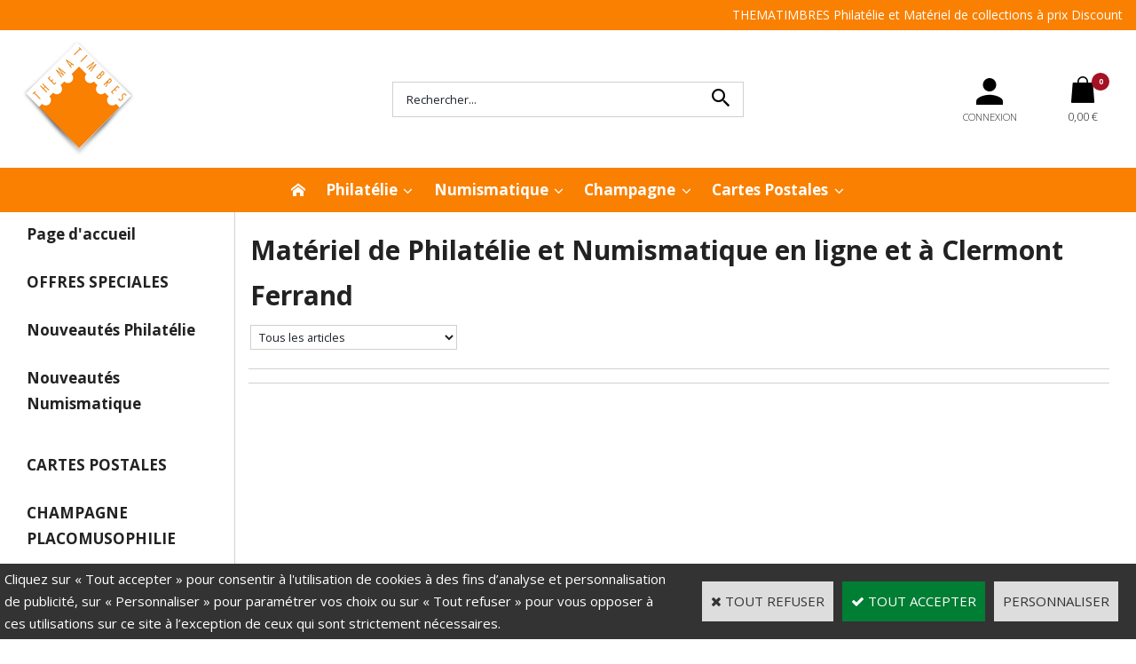

--- FILE ---
content_type: text/html
request_url: https://www.thematimbres.com/PBSCCatalog.asp?CategoryName=Feuilles+2020+Yvert+et+Tellier+FO+FS+FE&CatID=3925578
body_size: 15484
content:
<!DOCTYPE html>
<html>
<head>
<meta name="generator" content="Oxatis (www.oxatis.com)" />
<meta http-equiv="Content-Type" content="text/html; charset=ISO-8859-1" />
<meta http-equiv="Content-Language" content="fr" />
<title>Mat&#233;riel de Philat&#233;lie et Numismatique en ligne et &#224; Clermont Ferrand</title>
<meta name="description" content="Ranger vos collections &#224; prix discount. 15 &#224; 30% de remise permanente sur un large choix d&#8217;articles. Des albums de timbres aux capsules de champagne." />
<meta name="keywords" content="philatelie, classeur, album, reliure, pince, loupe, pas cher, discount, Yvert, Lindner, Safe, Davo, Moc, Leuchtturm, Marini, hawid,  Ceres, Lindner,  timbre, timbres, collection,  materiel philat&#233;lique, Maury, Yvert et Tellier, promotions, remise, prix,  yvert &amp; tellier, catalogue de cotation, mat&#233;riel numismatique, materiel de collections, materiel pour collectionneur, offre speciale, philatelie 63, Royat, classeurs cartes postales, capsules de champagne" />
<meta name="robots" content="index, follow, all" />
<meta http-equiv="Pragma" content="no-cache" />
<meta http-equiv="Expires" content="-1" />
<script>
if ('serviceWorker' in navigator) {
navigator.serviceWorker
.register('/sw.js', {
scope: '/'
})
.then(function(reg) {
if (reg.installing) {
console.warn('[SW] installing');
} else if (reg.waiting) {
console. warn ('[SW] installed');
} else if (reg.active) {
console. warn ('[SW] active');
}
})
.catch(function(error) {
console.error('[SW] Registration failed', error);
});
}
</script>
<link rel="StyleSheet" type="Text/css" href="Css/shared.css?v=51">
<link rel="StyleSheet" type="Text/css" href="DesignCss/bootstrap-grid.css?v=6.8">
<link id="-main-css-" rel="StyleSheet" type="Text/css" href="DesignCss/254000/598/style.css?v=2023.9.25-13.33.59">
<style type="text/css">IMG.BlackBox { border-color: #000000; }</style>
<script type="text/javascript" src="javascript/oxratingcertificate.asp"></script>
<script type="text/javascript" data-type="frontend-config">
window.oxInfos = {
	oxADContext : 0,
	oxCurrency : {mainFormat:"#&nbsp;&euro;",decSep:",",thousandsSep:".",taxMode:0,code:978},
	oxLang : 0,
	oxUser : null,
	oxAccid: 24698,
	oxCart: {
		total: 0,
		qty: 0,
		subTotalNet: 0,
		shippingOffered: 1
	},
	oxPriceConf: {
		priceIdx: null,
		vatMode: null,
		ecopartMode: null,
		ecopartAmount: 0,
		taxEngine: 0
	},
	oxProps: {
		allowCreation: true,
		decimalQty: false,
		decimalPlaces: 5
	}
};
</script>
<script type="text/javascript" data-type="frontend-frontAPI">
window.oxInfos = window.oxInfos || {};
window.oxInfos.corePublicPath = '/frontend/frontAPI/';
</script>
<script type="text/javascript" src="/frontend/frontAPI/frontAPI-es6.js?hash=3ded44ea47e09e1d31d3"></script>

<script type="text/javascript" data-type="frontend-config">
window.name = "NG_DEFER_BOOTSTRAP!";
window.appDependencies = ['oxFramework'];
window.appConfig = window.appConfig||{};
window.oxAppsConfig = {};
window.oxModulesToLoad = [];
</script>
<link rel="StyleSheet" href="/frontend/angular-1.3.15/css/oxApps.css?v=2.152.7">
<script type="text/javascript" src="/frontend/angular-1.3.15/angularFramework.js?v=2.152.7"></script>
<script type="text/javascript" src="/frontend/angular-1.3.15/i18n/angular-locale_fr-fr.js"></script>
<!-- ## APPSCORE V2 - trouble [dsc] ## -->
<script>

</script>
<script type="text/javascript" src="/frontend/scripts/oxCart6App/oxCart6App.js"></script>
<script type="text/javascript">
oxCart.ANIMATION = true;
</script>
<!-- ## APPSCORE V2 ## -->
<script type="text/javascript">
</script>
<script type="text/javascript">
</script>

<script src="/frontend/angular-1.3.15/baseApp.js?v=2.152.7"></script>
<script type="text/javascript" src="/files/24698/Cfg/Appscfg-L0.js?v=2026-1-25-2&w=116202514816PM"></script>
<meta name="verify-v1" content="lb2njFuHth7loAPmLAQeEDfqxHPHOMS51fGr6oWf4nU=" />
<meta name="verify-v1" content="GaEdHCDaciMwuOz9nbfDKb9tHidNptAwRQ2+4FkUfbc=" />
<meta name="google-site-verification" content="C6jbO4qpQqE9_1brTLILFy5cXYZzdIEkRSIxJxdR54o" />
<LINK REL="SHORTCUT ICON" HREF="/Files/24698/favicon.ico">
<!-- Google tag (gtag.js) -->
<script async src="https://www.googletagmanager.com/gtag/js?id=G-NM0BZGSSYC"></script>
<script>
  window.dataLayer = window.dataLayer || [];
  function gtag(){dataLayer.push(arguments);}
  gtag('js', new Date());

  gtag('config', 'G-NM0BZGSSYC');
</script><script type="text/javascript" src="/Files/15269/cellUniformizer.js"></script>
<script src='/frontend/angular-1.3.15/modules/coolPopup/coolPopup.js'></script>
<script type="text/javascript" src="/Files/129789/discountround.js"></script>
<style type="text/css">
	.header-logo__inner img { max-height: 156px;}
	.container--content-width, .container--large-width, #bodyarea {max-width: 1440px;width: 100%;}
	.addthis_button_twitter, .addthis_button_pinterest_share {display: none !important;}
	.homepage .c-cs-quantity-box {display: none;}
	#hmenu ul.submenu li.mititle>a, #hmenu ul.submenu li.mititle>span {
    font-size: 1em !important;
    font-weight: bolder;
}
	
</style>

<script type="text/javascript">
	window.oxInfos=window.oxInfos||{};
	window.oxInfos.serverDatetime = '1/25/2026 3:16:35 AM';
	window.oxInfos.domain = 'https://www.thematimbres.com';
	window.oxInfos.oxProps=window.oxInfos.oxProps||{};
	window.oxInfos.oxProps.loginByCode=0;
	;

window.oxInfos=window.oxInfos||{};
window.oxInfos.oxUserAgent={mac_os:"intel mac os x 10_15_7",macintosh:"intel mac os x 10_15_7",chrome:"131",ecmascript6:true};
window.oxInfos=window.oxInfos||{};window.oxInfos.oxEnv=window.oxInfos.oxEnv||{};
window.oxInfos.oxEnv.current={platform:'frontoffice'};
window.oxInfos.oxEnv.frontoffice='prod';
window.oxInfos.oxEnv.mobile='prod';
window.oxInfos.oxEnv.admin='prod';
window.oxInfos.oxEnv.apps='prod';
window.oxInfos.oxEnv.framework='prod';
window.oxInfos.oxEnv.dev='prod';
window.oxInfos.oxEnv.api='prod';
window.oxInfos.oxEnv.sw='prod';

document.cookie = "TestCookie=1" ;
if (document.cookie == "") window.location = "BrowserError.asp?ErrCode=1" ;
else document.cookie = 'TestCookie=; expires=Thu, 01 Jan 1970 00:00:00 GMT';
function PGFOnLoad() {
	if (typeof(OxPGFOnLoad) != "undefined") OxPGFOnLoad();
	if (typeof(OxBODYOnLoad) != "undefined") OxBODYOnLoad();
}
var OxLangID = 0 ;
</script>
<noscript><center><a href="BrowserError.asp?ErrCode=2&amp;LangID=0" rel="nofollow"><img src="Images/PGFJSErrL0.gif" border="0" alt="Err"></a><br/><br/></center></noscript>
<script>window.arrayGTM = window.arrayGTM || [];window.arrayGTM.push('GTM-TSKJ29T', 'GTM-M9CGH6P');</script>
<script src="/frontend/scripts/core/gtag.min.js" defer="true"></script>
</head>
<body onload="PGFOnLoad()" class="PB">
<script type="text/javascript" src="HLAPI.js"></script>
<script type="text/javascript">
function SubmitAction( nActionID, strFormAction, nValidate, nSkipSubmit, nSkipReturn ) {
	var bResult = true ;
	if (nActionID != null) document.MForm.ActionID.value = nActionID ;
	if ((strFormAction != null) && (strFormAction != "")) document.MForm.action= strFormAction ;
	if ( nValidate ) bResult = ValidateMForm();
	if ( nSkipSubmit == null ) nSkipSubmit = 0 ;
	if ( bResult && (nSkipSubmit == 0) ) document.MForm.submit();
	if ( nSkipReturn == 1 )
		return ;
	else
		return( bResult );
}
</script> 
<SCRIPT Language="javascript">
function PBCATGoToPage( nPageIdx ) {
	document.MForm.PBCATPgIdx.value = nPageIdx ;
	return( SubmitAction( 67174656 ) );
}
function PBCATSetFilter( nID, strName ) {
	document.MForm.PBCATID.value = nID ;
	document.MForm.PBCATName.value = strName ;
	if ( nID == -1 )
		SubmitAction( 67175168 );
	else
		SubmitAction( 67174912 );
}
function PBCATOnChangeFilter() {
	var nIdx, nID, strName = '' ;
	nIdx = document.MForm["PBCATFilter"].selectedIndex ;
	nID = document.MForm["PBCATFilter"].options[nIdx].value ;
	if ( nID > 0 ) strName = document.MForm["PBCATFilter"].options[nIdx].text ;
	PBCATSetFilter( nID, strName );
}

function GoToPage( nPageIdx ) {
	document.MForm.PBMPgIdx.value = nPageIdx ;
	var bResult = SubmitAction( 67240192 );
	return( bResult );
}
</SCRIPT>
<script type="text/javascript">
function BrandsOnChangeFilter() {
	var objForm=document.MForm;
	var objFltr=objForm["BrandsFilter"];
	var nIdx = objFltr.selectedIndex, nID;
	nID = objFltr.options[nIdx].value;
	objForm["PBBrandID"].value = nID;
	SubmitAction(10);
}
function AddToCart( nProductID ) {
	var bResult = false, strURLParams = "ItemID=" + nProductID ;
	if ( window.OxAddToCart ) bResult = OxAddToCart( nProductID, strURLParams );
	if ( !bResult ) window.location = "PBShoppingCart.asp?" + strURLParams ;
	return;
}
</script>

<script type="text/javascript" src="WindowAPI.js"></script>

<div id="maincontainer" class="sccatalog itemlist">

	<div id="headercontainer">
		<div id="headerarea">
<div class="header-main__container">
	<div class="header-main__inner container--content-width">
		<div class="l-ox-grid l-ox-grid--bleed">
			<div class="l-ox-grid__col-auto pre-header pre-header-langues__container" cs="" cs-grab="" target="#langflags"></div>
			<div class="l-ox-grid__col-auto pre-header pre-header-slogan__container l-ox-grid__col--push-right">
				<span id="headertext">THEMATIMBRES Philatélie et Matériel de collections à prix Discount</span>
			</div>
		</div>
		<div class="l-ox-grid l-ox-grid--bleed l-ox-grid--justify-space-between l-ox-grid--align-center" style="height:155px;">
			<div class="l-ox-grid__col-4 header-brand__container">
				<div class="header-item header-brand__inner">
					<div class="header-logo__inner"><a href="/"><img src="Files/24698/Img/17/logoBtn.png" alt="thematimbres"/></a></div>
					<span class="header-img__inner"></span>
					<!---<div class="header-text__inner"><span id="headertext">THEMATIMBRES Philatélie et Matériel de collections à prix Discount</span></div>--->
				</div>
			</div>
			<div class="l-ox-grid__col-4 header-shop-search__container">
				<div class="header-item header-shop-search__inner"><div id="headerSearchBlock" class="header-search-block--shopping-cart"><form action="PBSearch.asp" method="get" name="headerSearch"><input type="hidden" name="ActionID" value="1"><input type="hidden" name="CCode" value="2"><input type="hidden" name="ShowSMImg" value="1"><input type="text" onfocus="this.value='';" id="headerSearchText" name="SearchText" class="searchtext" value="Rechercher..." size="18"><button class="blockbtn" type="submit"><span>OK</span></button></form></div></div>

			</div>
			<div class="l-ox-grid__col-4 header-user-menu__container">
				<div class="header-user-menu__inner">
					<div class="l-ox-grid l-ox-grid--bleed l-ox-grid--justify-end">
						<div class="l-ox-grid__col-auto header-account__container">
							<div class="header-account__inner"><a class="accountLink" href="PBUserLogin.asp?CCode=33"><span>Compte</span></a></div>
						</div>
						<div class="l-ox-grid__col-auto header-shop-cart__container">
							<div id="headerInfoCart" class="header-shop-cart__inner cs cs-zone-click">
								<a class="cartLink" href="PBShoppingCart.asp?PBMInit=1"><span>Votre panier</span></a>
								<a href="/PBShoppingCart.asp?PBMInit=1" class="header-shop-cart__shop-cart">
									<span id="cartItems" class="header-shop-cart__qty">0</span>
									<span class="cartPrice header-shop-cart__price">0,00&nbsp;&euro;</span>
								</a>
							</div>
						</div>
					</div>
				</div>
			</div>
		</div>
	</div>
</div><div id="headermenu"><ul id="hmenu"><li class="begin">&nbsp;</li><li class="miimg"><a class="menu" href="/"><img src="Files/24698/Img/15/icon-Home-white-20X20.png"/></a></li><li class="mispacer"></li><li class="mititle menusep" id="pmenu4575020" onmouseover="OxMenu('menu4575020',true)" onmouseout="OxMenu('menu4575020',false)"><a class="menu" id="amenu4575020" href="javascript:;">Philatélie</a><div><ul class="submenu" id="menu4575020" onmouseover="OxSubMenu(this,true)" onmouseout="OxSubMenu(this,false)"><li class="begin">&nbsp;</li><li class="mititle"><span>Rangement Philatélie</span></li><li class="mitext menusep"><a class="menu" href="philatelie-classeurs-pour-timbres-c102x382677">Classeurs et Albums</a></li><li class="mitext menusep"><a class="menu" href="philatelie-bandes-et-pochettes-transparentes-pour-timbres-c102x2906659">Bandes et Pochettes</a></li><li class="mitext menusep"><a class="menu" href="bibliotheque-philatelie-c102x381460">Bibliothèque Philatélie</a></li><li class="mispacer"></li><li class="mispacer"></li><li class="mititle menusep"><span>Accessoires Philatélie</span></li><li class="mitext menusep"><a class="menu" href="pinces-a-timbres-c102x381560">Pinces à timbres</a></li><li class="mitext menusep"><a class="menu" href="loupes-et-compte-fils-c102x4325001">Loupes & Compte Fils</a></li><li class="mitext menusep"><a class="menu" href="microscope-avec-zoom-et-led-20-40-x-leuchtturm-pm3-305995-c2x4259038">Microscope 20x 40x</a></li><li class="mitext menusep"><a class="menu" href="sachets-papier-cristal-c102x572038">Sachets et Pochettes Cristal</a></li><li class="mitext menusep"><a class="menu" href="expertise-lampe-uv-filigrane-c102x382641">Lampe UV d'expertise</a></li><li class="mitext menusep"><a class="menu" href="odontometre-phila-combi-box-2099-lindner-c2x4089446">Odontomètre</a></li><li class="misep"></li><li class="mititle"><span>Marques</span></li><li class="mitext menusep"><a class="menu" href="ceres-c102x456223">Ceres</a></li><li class="mitext menusep"><a class="menu" href="davo-c102x371084">Davo</a></li><li class="mitext menusep"><a class="menu" href="hartberger-c102x2869331">Hartberger</a></li><li class="mitext menusep"><a class="menu" href="hawid-c102x3189054">Hawid</a></li><li class="mitext menusep"><a class="menu" href="leuchtturm-c102x370676">Leuchtturm</a></li><li class="mitext menusep"><a class="menu" href="lindner-c102x371089">Lindner</a></li><li class="mitext menusep"><a class="menu" href="moc-c102x380584">MOC</a></li><li class="mitext menusep"><a class="menu" href="safe-image-document-pour-la-philatelie-c102x371079">SAFE</a></li><li class="mitext menusep"><a class="menu" href="thematimbres-pour-la-philatelie-c102x3829674">Thematimbres</a></li><li class="mitext menusep"><a class="menu" href="yvert-et-tellier-c102x370674">Yvert & Tellier</a></li><li class="misep"></li><li class="mititle"><span>Guide Philatélie</span></li><li class="mitext menusep"><a class="menu" href="/bien choisir sa pochette transparente hawid">Choisir sa pochette Hawid</a></li><li class="end">&nbsp;</li></ul></div></li><li class="mititle menusep" id="pmenu4575021" onmouseover="OxMenu('menu4575021',true)" onmouseout="OxMenu('menu4575021',false)"><a class="menu" id="amenu4575021" href="javascript:;">Numismatique</a><div><ul class="submenu" id="menu4575021" onmouseover="OxSubMenu(this,true)" onmouseout="OxSubMenu(this,false)"><li class="begin">&nbsp;</li><li class="mititle"><span>Rangement & Exposition</span></li><li class="mitext menusep"><a class="menu" href="medailliers-c102x2161116">Médaillier</a></li><li class="mitext menusep"><a class="menu" href="valisettes-c102x4326648">Valisette</a></li><li class="mitext menusep"><a class="menu" href="albums-pour-monnaies-c102x4326687">Albums pour Pièces</a></li><li class="mitext menusep"><a class="menu" href="albums-pour-billets-c102x2121568">Albums pour Billets</a></li><li class="mitext menusep"><a class="menu" href="billets-euro-souvenir-c102x1197780">Album Billets Euro</a></li><li class="mitext menusep"><a class="menu" href="medailles-touristiques-et-billets-euros-souvenirs-c102x1486286">Albums Médailles Touristiques</a></li><li class="mispacer"></li><li class="mispacer"></li><li class="mititle menusep"><span>Capsules Numismatiques</span></li><li class="mitext menusep"><a class="menu" href="capsules-rondes-c102x3312836">Capsules Rondes pour Monnaie</a></li><li class="mitext menusep"><a class="menu" href="capsules-carrees-c102x3744027">Capsules Carrées pour Monnaie</a></li><li class="mitext menusep"><a class="menu" href="capsules-numismatiques-c102x2124314">Toutes les capsules numismatiques</a></li><li class="mispacer"></li><li class="mispacer"></li><li class="mititle menusep"><span>Bibliothèque Numismatique</span></li><li class="mitext menusep"><a class="menu" href="bibliotheque-numismatique-c102x1158364">Livres Numismatique</a></li><li class="misep"></li><li class="mititle"><span>Etuis Carton pour pièces</span></li><li class="mitext menusep"><a class="menu" href="etuis-carton-pour-monnaies-c102x2869127">Tous les Etuis Carton pour pièces</a></li><li class="mitext menusep"><a class="menu" href="etuis-autocollants-carton-blanc-50-mm-c102x2869293">Etuis carton autocollants blanc 50 mm</a></li><li class="mitext menusep"><a class="menu" href="etuis-autocollants-carton-blanc-67-mm-c102x3717529">Etuis carton autocollants blanc 67 mm</a></li><li class="mitext menusep"><a class="menu" href="etuis-a-agrafer-carton-blanc-50-mm-c102x2869323">Etuis carton à agrafer blanc 50 mm</a></li><li class="mitext menusep"><a class="menu" href="accessoires-pour-etuis-carton-50-mm-c102x2869353">Accessoires Etuis Carton 50mm</a></li><li class="mispacer"></li><li class="mispacer"></li><li class="mititle menusep"><span>Petit Matériel Numismatique</span></li><li class="mitext menusep"><a class="menu" href="loupes-et-compte-fils-c102x4325001">Loupes & Comptes Fils</a></li><li class="mitext menusep"><a class="menu" href="accessoires-et-petit-materiel-numismatique-c102x1486278">Nettoyage Monnaie</a></li><li class="mitext menusep"><a class="menu" href="accessoires-et-petit-materiel-numismatique-c102x1486278">Gants Numismatique</a></li><li class="mitext menusep"><a class="menu" href="accessoires-et-petit-materiel-numismatique-c102x1486278">Pinces pour monnaies</a></li><li class="misep"></li><li class="mititle"><span>Guide Numismatique</span></li><li class="mitext menusep"><a class="menu" href="pieces-de-2-euros-les-plus-rares">Pièces de 2 € rares</a></li><li class="end">&nbsp;</li></ul></div></li><li class="mititle menusep" id="pmenu4575022" onmouseover="OxMenu('menu4575022',true)" onmouseout="OxMenu('menu4575022',false)"><a class="menu" id="amenu4575022" href="javascript:;">Champagne</a><div><ul class="submenu" id="menu4575022" onmouseover="OxSubMenu(this,true)" onmouseout="OxSubMenu(this,false)"><li class="begin">&nbsp;</li><li class="mititle"><span>Catalogues</span></li><li class="mitext menusep"><a class="menu" href="catalogues-champagne-c102x3181295">Catalogue Placomusophilie</a></li><li class="mispacer"></li><li class="mispacer"></li><li class="mititle menusep"><span>Rangement pour Capsule de Champagne</span></li><li class="mitext menusep"><a class="menu" href="albums-champagne-c102x1003940">Album pour Capsules de Champagne</a></li><li class="mitext menusep"><a class="menu" href="box-boitier-plateau-valisette-champagne-c102x2961686">Médailler et valisette Capsules de Champagne</a></li><li class="misep"></li><li class="mititle"><span>Guide Placomusophilie</span></li><li class="mitext menusep"><a class="menu" href="PBCPPlayer.asp?ID=2440303">Collectionnez les capsules</a></li><li class="end">&nbsp;</li></ul></div></li><li class="mititle menusep" id="pmenu4575045" onmouseover="OxMenu('menu4575045',true)" onmouseout="OxMenu('menu4575045',false)"><a class="menu" id="amenu4575045" href="cartes-postales-c102x596943">Cartes Postales</a><div><ul class="submenu" id="menu4575045" onmouseover="OxSubMenu(this,true)" onmouseout="OxSubMenu(this,false)"><li class="begin">&nbsp;</li><li class="mititle"><span>Rangement Cartes Postales</span></li><li class="mitext menusep"><a class="menu" href="cartes-postales-format-standard-c102x1452703">Reliures & Album pour Cartes postales</a></li><li class="mitext menusep"><a class="menu" href="pochettes-etuis-cartes-postales-c102x3085571">Pochettes & Etuis</a></li><li class="mispacer"></li><li class="misep"></li><li class="mititle"><span>Marques</span></li><li class="mitext menusep"><a class="menu" href="reliures-et-feuilles-cartes-postales-c102x4399894">Lindner</a></li><li class="mitext menusep"><a class="menu" href="leuchtturm-c102x370676">Leuchtturm</a></li><li class="mitext menusep"><a class="menu" href="safe-id-cartes-postales-c102x983824">Safe</a></li><li class="mitext menusep"><a class="menu" href="yvert-et-tellier-cartes-postales-c102x4389935">Yvert & Tellier</a></li><li class="end">&nbsp;</li></ul></div></li><li class="end">&nbsp;</li></ul></div>
<script type="text/javascript">
function OxMenu(menu,display){
	var objElem=(document.getElementById)?document.getElementById(menu):document[menu];
	objElem.style.visibility=display?'visible':'hidden';
}
function OxHandleSubMenu(id,over){
	var newClass='subactive', objElem=(document.getElementById)?document.getElementById(id):document[id];
	if (!objElem) return;
	var cls = objElem.className, idx = (' '+cls+' ').indexOf(' ' + newClass + ' ');
	if (over){ if(idx<0) objElem.className=cls+(cls?' ':'')+newClass;
	}else if(idx>=0) objElem.className=objElem.className.replace(new RegExp('(\\s|^)'+newClass+'(\\s|$)'),' ');
}
function OxSubMenu(elem,over){
	OxHandleSubMenu('a'+elem.id,over);
}
</script>

		</div>
	</div>
	<div id="bodycontainer">
		<div id="bodyarea">
		<div id="bodycolumn1"><div id="verticalmenu"><ul id="vmenu"><li class="begin">&nbsp;</li><li class="mititle"><a class="menu" href="/">Page d'accueil</a></li><li class="misep"></li><li class="mititle"><a class="menu" href="nos-offres-speciales-c102x371102">OFFRES SPECIALES</a></li><li class="mispacer"></li><li class="mititle menusep" id="pmenu312256" onmouseover="OxMenu('menu312256',true)" onmouseout="OxMenu('menu312256',false)"><a class="menu" id="amenu312256" href="javascript:;">Nouveautés Philatélie</a><div><ul class="submenu" id="menu312256" onmouseover="OxSubMenu(this,true)" onmouseout="OxSubMenu(this,false)"><li class="begin">&nbsp;</li><li class="mitext"><a class="menu" href="/feuilles-ceres-2023-presidence-c112x1725599">Ceres feuilles Presidence 2023</a></li><li class="mitext menusep"><a class="menu" href="/feuilles-ceres-2024-presidence-c112x1725589">Ceres feuilles Presidence 2024</a></li><li class="mitext menusep"><a class="menu" href="/feuilles-ceres-louvre-2023-c112x1725600">Ceres feuilles Louvre 2023</a></li><li class="mitext menusep"><a class="menu" href="/feuilles-ceres-louvre-2024-c112x1725590">Ceres feuilles Louvre 2024</a></li><li class="mitext menusep"><a class="menu" href="/feuilles-luxe-davo-2024-c112x1725596">Davo feuilles Luxe 2024</a></li><li class="mitext menusep"><a class="menu" href="/feuilles-luxe-davo-2025-c112x1725595">Davo feuilles Luxe 2025</a></li><li class="mitext menusep"><a class="menu" href="/feuilles-leuchtturm-sf-2023-c112x1725601">Leuchtturm feuilles préimprimées 2023</a></li><li class="mitext menusep"><a class="menu" href="/feuilles-leuchtturm-sf-2024-c112x1725588">Leuchtturm feuilles préimprimées 2024</a></li><li class="mitext menusep"><a class="menu" href="/feuilles-lindner-2024-c112x1726391">Lindner T feuilles 2024</a></li><li class="mitext menusep"><a class="menu" href="/feuilles-lindner-2025-c112x1726434">Lindner T feuilles 2025</a></li><li class="mitext menusep"><a class="menu" href="/feuilles-marini-2023-c112x1727781">Marini feuilles 2023</a></li><li class="mitext menusep"><a class="menu" href="/feuilles-marini-2024-c112x1735704">Marini feuilles 2024</a></li><li class="mitext menusep"><a class="menu" href="/feuilles-moc-sf-2023-c112x1726837">Moc feuilles 2023</a></li><li class="mitext menusep"><a class="menu" href="/feuilles-moc-sf-2024-c112x1726836">Moc feuilles 2024</a></li><li class="mitext menusep"><a class="menu" href="/feuilles-safe-dual-2024-c112x1725593">Safe Dual feuilles 2024</a></li><li class="mitext menusep"><a class="menu" href="/feuilles-safe-dual-2025-c112x1725594">Safe Dual feuilles 2025</a></li><li class="mitext menusep"><a class="menu" href="/feuilles-sc-yvert-2024-c112x1725591">Yvert feuilles SC 2024</a></li><li class="mitext menusep"><a class="menu" href="/feuilles-sc-yvert-2025-c112x1725598">Yvert feuilles SC 2025</a></li><li class="mitext menusep"><a class="menu" href="/feuilles-fs-yvert-2024-c112x1725592">Yvert feuilles FS FO 2024</a></li><li class="mitext menusep"><a class="menu" href="/feuilles-fs-yvert-2025-c112x1725597">Yvert feuilles FS FO 2025</a></li><li class="end">&nbsp;</li></ul></div></li><li class="mispacer"></li><li class="mititle menusep"><a class="menu" href="nouveautes-numismatique-c102x1325038">Nouveautés Numismatique</a></li><li class="mispacer"></li><li class="misep"></li><li class="mititle" id="pmenu531217" onmouseover="OxMenu('menu531217',true)" onmouseout="OxMenu('menu531217',false)"><a class="menu" id="amenu531217" href="cartes-postales-c102x596943">CARTES POSTALES</a><div><ul class="submenu" id="menu531217" onmouseover="OxSubMenu(this,true)" onmouseout="OxSubMenu(this,false)"><li class="begin">&nbsp;</li><li class="mitext"><a class="menu" href="cartes-postales-format-standard-c102x1452703">_ Reliures et Feuilles Cartes Postales format standard</a></li><li class="mitext menusep"><a class="menu" href="albums-divers-c102x1452705">_ albums divers Cartes Postales</a></li><li class="mitext menusep"><a class="menu" href="lindner-cartes-postales-c102x1109557">Reliures et Feuilles Lindner Cartes Postales</a></li><li class="mitext menusep"><a class="menu" href="safe-id-cartes-postales-c102x983824">Reliures et Feuilles SAFE ID Cartes Postales</a></li><li class="mitext menusep"><a class="menu" href="yvert-tellier-cartes-postales-c102x1880203">Reliures Yvert & Tellier Cartes postales</a></li><li class="end">&nbsp;</li></ul></div></li><li class="misep"></li><li class="mititle" id="pmenu1311530" onmouseover="OxMenu('menu1311530',true)" onmouseout="OxMenu('menu1311530',false)"><a class="menu" id="amenu1311530" href="champagne-c102x1486284">CHAMPAGNE PLACOMUSOPHILIE</a><div><ul class="submenu" id="menu1311530" onmouseover="OxSubMenu(this,true)" onmouseout="OxSubMenu(this,false)"><li class="begin">&nbsp;</li><li class="mitext"><a class="menu" href="albums-champagne-c102x1003940">_ Albums Champagne</a></li><li class="mitext menusep"><a class="menu" href="box-boitier-plateau-valisette-champagne-c102x2961686">_ Plateau box Champagne</a></li><li class="mitext menusep"><a class="menu" href="catalogues-champagne-c102x3181295">_ Catalogues Champagne</a></li><li class="end">&nbsp;</li></ul></div></li><li class="misep"></li><li class="mititle"><a class="menu" href="philatelie-c102x1325415">PHILATELIE par marques</a></li><li class="mispacer"></li><li class="mitext menusep" id="pmenu312338" onmouseover="OxMenu('menu312338',true)" onmouseout="OxMenu('menu312338',false)"><a class="menu" id="amenu312338" href="accessoires-et-petit-materiel-philatelie-c102x380739">Accessoires et Petit Matériel Philatelie</a><div><ul class="submenu" id="menu312338" onmouseover="OxSubMenu(this,true)" onmouseout="OxSubMenu(this,false)"><li class="begin">&nbsp;</li><li class="mitext"><a class="menu" href="accessoires-divers-philatelie-c102x381559">_ Accessoires Divers Philatelie</a></li><li class="mitext menusep"><a class="menu" href="cartes-d-envoi-c102x381558">_ Cartes d'envoi</a></li><li class="mitext menusep"><a class="menu" href="expertise-lampe-uv-filigrane-c102x382641">_ Expertise Lampe UV Filigrane</a></li><li class="mitext menusep"><a class="menu" href="loupes-et-compte-fils-c102x4325001">_ Loupes et Compte-fils</a></li><li class="mitext menusep"><a class="menu" href="pinces-a-timbres-c102x381560">_ Pinces à Timbres</a></li><li class="mitext menusep"><a class="menu" href="sachets-papier-cristal-c102x572038">_ Sachets Papier Cristal</a></li><li class="mitext menusep"><a class="menu" href="signette-etiquette-marquage-drapeaux-c102x1037171">_ Signette Etiquette Marquage</a></li><li class="end">&nbsp;</li></ul></div></li><li class="mispacer"></li><li class="mitext menusep" id="pmenu3122308" onmouseover="OxMenu('menu3122308',true)" onmouseout="OxMenu('menu3122308',false)"><a class="menu" id="amenu3122308" href="philatelie-bandes-et-pochettes-transparentes-pour-timbres-c102x2906659">Bandes et Pochettes</a><div><ul class="submenu" id="menu3122308" onmouseover="OxSubMenu(this,true)" onmouseout="OxSubMenu(this,false)"><li class="begin">&nbsp;</li><li class="mitext"><a class="menu" href="pochettes-simple-soudure-fond-noir-c102x381532">_ Pochettes Simple Soudure Fond Noir</a></li><li class="mitext menusep"><a class="menu" href="philatelie-bandes-simple-soudure-a-fond-noir-c102x381544">_ Bandes Simple Soudure Fond Noir</a></li><li class="mitext menusep"><a class="menu" href="pochettes-double-soudure-fond-noir-c102x381531">_ Pochettes Double Soudure Fond Noir</a></li><li class="mitext menusep"><a class="menu" href="bandes-double-soudure-fond-noir-dos-fendu-c102x381543">_ Bandes Double Soudure Fond Noir</a></li><li class="mitext menusep"><a class="menu" href="pochettes-simple-soudure-fond-transparent-c102x3279451">_ Pochettes Simple Soudure Fond Transparent</a></li><li class="mitext menusep"><a class="menu" href="bandes-simple-soudure-fond-transparent-c102x383852">_ Bandes Simple Soudure Fond Transparent</a></li><li class="mitext menusep"><a class="menu" href="bandes-double-soudure-fond-transparent-dos-fendu-c102x389590">_ Bandes Double Soudure Fond Transparent</a></li><li class="mitext menusep"><a class="menu" href="assortiment-de-bandes-et-pochettes-pour-timbres-c102x408539">_ Assortiments Bandes et Pochettes</a></li><li class="mitext menusep"><a class="menu" href="colle-et-massicot-pour-bandes-pochettes-c102x1325678">_ Massicot pour Bandes & Pochettes</a></li><li class="end">&nbsp;</li></ul></div></li><li class="mispacer"></li><li class="mitext menusep"><a class="menu" href="bibliotheque-philatelie-c102x381460">Bibliothèque Philatélie</a></li><li class="mispacer"></li><li class="mitext menusep" id="pmenu316631" onmouseover="OxMenu('menu316631',true)" onmouseout="OxMenu('menu316631',false)"><a class="menu" id="amenu316631" href="philatelie-classeurs-pour-timbres-c102x382677">Classeurs à Bandes pour timbres</a><div><ul class="submenu" id="menu316631" onmouseover="OxSubMenu(this,true)" onmouseout="OxSubMenu(this,false)"><li class="begin">&nbsp;</li><li class="mitext"><a class="menu" href="pages-blanches-petit-format-c102x2400366">_ Classeur Pages Blanches Petit Format</a></li><li class="mitext menusep"><a class="menu" href="pages-blanches-grand-format-c102x382642">_ Classeur Pages Blanches Grand Format</a></li><li class="mitext menusep"><a class="menu" href="pages-noires-grand-format-c102x382640">_ Classeur Pages Noires Grand Format</a></li><li class="mitext menusep"><a class="menu" href="etui-pour-classeur-grand-format-c102x1252936">_ Etui pour classeur Grand Format</a></li><li class="end">&nbsp;</li></ul></div></li><li class="mispacer"></li><li class="mitext menusep" id="pmenu369681" onmouseover="OxMenu('menu369681',true)" onmouseout="OxMenu('menu369681',false)"><a class="menu" id="amenu369681" href="ceres-c102x456223">CERES</a><div><ul class="submenu" id="menu369681" onmouseover="OxSubMenu(this,true)" onmouseout="OxSubMenu(this,false)"><li class="begin">&nbsp;</li><li class="mitext"><a class="menu" href="feuilles-et-pochettes-louvre-editions-ceres-c102x1107226">_ Feuilles et pochettes Louvre</a></li><li class="mitext menusep"><a class="menu" href="reliures-et-boitiers-louvre-ceres-c102x982864">_ Reliures et boitiers Louvre</a></li><li class="mitext menusep"><a class="menu" href="feuilles-ceres-presidence-pour-les-timbres-de-2019-c102x4301914">_ Feuilles Presidence</a></li><li class="mitext menusep"><a class="menu" href="reliures-et-boitiers-presidence-ceres-c102x1030793">_ Reliures et boitiers Presidence</a></li><li class="end">&nbsp;</li></ul></div></li><li class="mispacer"></li><li class="mitext menusep" id="pmenu305345" onmouseover="OxMenu('menu305345',true)" onmouseout="OxMenu('menu305345',false)"><a class="menu" id="amenu305345" href="davo-c102x371084">DAVO</a><div><ul class="submenu" id="menu305345" onmouseover="OxSubMenu(this,true)" onmouseout="OxSubMenu(this,false)"><li class="begin">&nbsp;</li><li class="mitext"><a class="menu" href="feuilles-luxe-davo-c102x4269731">_ Feuilles Luxe Davo</a></li><li class="mitext menusep"><a class="menu" href="feuilles-neutres-luxe-davo-c102x958591">_ Feuilles neutres Luxe Davo</a></li><li class="mitext menusep"><a class="menu" href="reliures-et-boitiers-luxe-davo-c102x958597">_ Reliures et boitiers Luxe Davo</a></li><li class="mitext menusep"><a class="menu" href="albums-luxe-davo-c102x958596">_ Albums Luxe Davo</a></li><li class="mitext menusep"><a class="menu" href="feuilles-standard-luxe-davo-c102x957646">_ Feuilles Standard-luxe Davo</a></li><li class="mitext menusep"><a class="menu" href="albums-standard-luxe-davo-c102x381568">_ Albums Standard-luxe Davo</a></li><li class="end">&nbsp;</li></ul></div></li><li class="mispacer"></li><li class="mitext menusep" id="pmenu304672" onmouseover="OxMenu('menu304672',true)" onmouseout="OxMenu('menu304672',false)"><a class="menu" id="amenu304672" href="hawid-c102x3189054">HAWID</a><div><ul class="submenu" id="menu304672" onmouseover="OxSubMenu(this,true)" onmouseout="OxSubMenu(this,false)"><li class="begin">&nbsp;</li><li class="mitext"><a class="menu" href="hawid-pochettes-fond-noir-simple-soudure-c102x3279903">_ Pochettes Hawid Simple Soudure Fond Noir</a></li><li class="mitext menusep"><a class="menu" href="hawid-bandes-fond-noir-simple-soudure-c102x2906750">_ Bandes Hawid Simple Soudure Fond Noir</a></li><li class="mitext menusep"><a class="menu" href="hawid-bandes-fond-transparent-simple-soudure-c102x2907782">_ Pochettes Hawid Simple Soudure Fond Transparent</a></li><li class="mitext menusep"><a class="menu" href="hawid-bandes-fond-transparent-simple-soudure-c102x2907782">_ Bandes Hawid Simple Soudure Fond Transparent</a></li><li class="end">&nbsp;</li></ul></div></li><li class="mispacer"></li><li class="mitext menusep" id="pmenu305010" onmouseover="OxMenu('menu305010',true)" onmouseout="OxMenu('menu305010',false)"><a class="menu" id="amenu305010" href="leuchtturm-c102x370676">LEUCHTTURM</a><div><ul class="submenu" id="menu305010" onmouseover="OxSubMenu(this,true)" onmouseout="OxSubMenu(this,false)"><li class="begin">&nbsp;</li><li class="mitext"><a class="menu" href="reliures-et-feuilles-leuchtturm-dp-de-c102x382069">_ Reliures et Feuilles Systeme DP DE Préimprimé</a></li><li class="mitext menusep"><a class="menu" href="reliures-et-feuilles-leuchtturm-numis-c102x1007246">_ Reliures et Feuilles NUMIS </a></li><li class="mitext menusep"><a class="menu" href="leuchtturm-grande-philatelie-c102x399471">_ Reliures et feuilles Systeme GRANDE</a></li><li class="mitext menusep"><a class="menu" href="reliures-et-feuilles-leuchtturm-maximum-c102x983803">_ Reliures et feuilles Maximum</a></li><li class="mitext menusep"><a class="menu" href="leuchtturm-vario-philatelie-c102x382070">_ Reliure et feuilles  Systeme VARIO</a></li><li class="mitext menusep"><a class="menu" href="reliures-et-feuilles-leuchtturm-vista-c102x1022090">_ Reliures et feuilles VISTA</a></li><li class="mitext menusep"><a class="menu" href="leuchtturm-optima-philatelie-c102x996817">_ Reliures et Feuilles Systeme OPTIMA</a></li><li class="mitext menusep"><a class="menu" href="album-fdc-pour-cartes-et-lettres-c102x384877">_ Albums FDC</a></li><li class="mitext menusep"><a class="menu" href="classeurs-basic-a-pages-blanches-c102x2215979">_ Classeurs BASIC pages blanches</a></li><li class="mitext menusep"><a class="menu" href="classeurs-basic-a-pages-noires-c102x2161345">_ Classeurs BASIC pages noires</a></li><li class="mitext menusep"><a class="menu" href="classeurs-comfort-a-pages-noires-c102x2845023">_ Classeurs Comfort pages noires</a></li><li class="mitext menusep"><a class="menu" href="classeurs-premium-a-pages-noires-c102x2858651">_ Classeurs Premium pages noires</a></li><li class="mitext menusep"><a class="menu" href="grips-c102x2863876">_ Capsules numismatiques Caps/Grips</a></li><li class="mitext menusep"><a class="menu" href="quadrum-c102x2671323">_ Capsules numismatiques Quadrum</a></li><li class="mitext menusep"><a class="menu" href="etuis-a-agrafer-tack-c102x2869324">_ etuis carton à agrafer blanc Leuchtturm</a></li><li class="mitext menusep"><a class="menu" href="etuis-autocollants-matrix-c102x2869292">_ etuis autocollants autocollant Matrix blanc</a></li><li class="mitext menusep"><a class="menu" href="medailliers-mb-c102x4326571">_ Medailliers Leuchtturm</a></li><li class="mitext menusep"><a class="menu" href="valisettes-c102x2442587">_ Valisette Leuchtturm L</a></li><li class="mitext menusep"><a class="menu" href="albums-pour-billets-c102x2121568">_ LEUCHTTURM Billets</a></li><li class="mitext menusep"><a class="menu" href="leuchtturm-c102x370676">_ Divers</a></li><li class="end">&nbsp;</li></ul></div></li><li class="mispacer"></li><li class="mitext menusep" id="pmenu305009" onmouseover="OxMenu('menu305009',true)" onmouseout="OxMenu('menu305009',false)"><a class="menu" id="amenu305009" href="lindner-c102x371089">LINDNER</a><div><ul class="submenu" id="menu305009" onmouseover="OxSubMenu(this,true)" onmouseout="OxSubMenu(this,false)"><li class="begin">&nbsp;</li><li class="mitext"><a class="menu" href="reliures-et-feuilles-lindner-t-pour-les-timbres-de-collection-c102x384878">_ Reliures et Feuilles LINDNER-T</a></li><li class="mitext menusep"><a class="menu" href="album-a-vis-c102x1117418">_ LINDNER Classeur à vis</a></li><li class="mitext menusep"><a class="menu" href="multi-collect-lindner-c102x2679697">_ Reliures et Feuilles MULTI COLLECT LINDNER</a></li><li class="mitext menusep"><a class="menu" href="album-fdc-lindner-c102x572037">_ Album FDC LINDNER</a></li><li class="mitext menusep"><a class="menu" href="pochettes-et-bandes-lindner-c102x4205138">_ Bandes et Pochettes Lindner</a></li><li class="mitext menusep"><a class="menu" href="lindner-accessoires-philatelie-c102x2161284">_ LINDNER Accessoires philatelie</a></li><li class="end">&nbsp;</li></ul></div></li><li class="mispacer"></li><li class="mitext menusep" id="pmenu317567" onmouseover="OxMenu('menu317567',true)" onmouseout="OxMenu('menu317567',false)"><a class="menu" id="amenu317567" href="moc-c102x380584">MOC</a><div><ul class="submenu" id="menu317567" onmouseover="OxSubMenu(this,true)" onmouseout="OxSubMenu(this,false)"><li class="begin">&nbsp;</li><li class="mitext"><a class="menu" href="feuilles-moc-pour-les-timbres-de-2020-c102x4297517">_ Feuilles préimprimées MOC SF</a></li><li class="mitext menusep"><a class="menu" href="album-france-moc-sf-c102x982852">_ Lots de Feuilles France MOC SF de 1849 à nos jours</a></li><li class="mitext menusep"><a class="menu" href="feuilles-moc-pour-les-collections-de-timbres-des-anciennes-colonies-francaises-c102x2169255">_ Feuilles MOC anciennes colonies</a></li><li class="mitext menusep"><a class="menu" href="feuilles-moc-dom-tom-c102x2512254">_ Feuilles MOC DOM TOM</a></li><li class="mitext menusep"><a class="menu" href="feuilles-neutres-moc-c102x982853">_ Feuilles Neutres MOC</a></li><li class="mitext menusep"><a class="menu" href="reliures-et-boitier-moc-pour-les-collections-de-timbres-c102x982851">_ Reliures et boitiers MOC</a></li><li class="end">&nbsp;</li></ul></div></li><li class="mispacer"></li><li class="mitext menusep" id="pmenu305003" onmouseover="OxMenu('menu305003',true)" onmouseout="OxMenu('menu305003',false)"><a class="menu" id="amenu305003" href="safe-image-document-pour-la-philatelie-c102x371079">SAFE ID</a><div><ul class="submenu" id="menu305003" onmouseover="OxSubMenu(this,true)" onmouseout="OxSubMenu(this,false)"><li class="begin">&nbsp;</li><li class="mitext"><a class="menu" href="reliures-et-feuilles-favorite-c102x382637">_ Reliures FAVORITE et feuilles preimprimées</a></li><li class="mitext menusep"><a class="menu" href="compact-a4-safe-c102x382638">_ Album et feuilles COMPACT A4</a></li><li class="mitext menusep"><a class="menu" href="bandes-pochettes-hawid-id-double-soudure-fond-noir-c102x2863722">_ Pochettes et Bandes Double Soudure Noir ID par Hawid</a></li><li class="mitext menusep"><a class="menu" href="safe-image-document-pour-la-philatelie-c102x371079">_ toutes les catégories SAFE ID philatélie</a></li><li class="end">&nbsp;</li></ul></div></li><li class="mispacer"></li><li class="mitext menusep" id="pmenu4119217" onmouseover="OxMenu('menu4119217',true)" onmouseout="OxMenu('menu4119217',false)"><a class="menu" id="amenu4119217" href="thematimbres-pour-la-philatelie-c102x3829674">THEMATIMBRES</a><div><ul class="submenu" id="menu4119217" onmouseover="OxSubMenu(this,true)" onmouseout="OxSubMenu(this,false)"><li class="begin">&nbsp;</li><li class="mitext"><a class="menu" href="bandes-thematimbres-simple-soudure-fond-noir-c102x3829690">_ Bandes Thematimbres simple soudure fond noir</a></li><li class="mitext menusep"><a class="menu" href="bandes-thematimbres-simple-soudure-fond-transparent-c102x3875001">_ Bandes Thematimbres simple soudure fond transparent</a></li><li class="mitext menusep"><a class="menu" href="cartes-d-envoi-pour-timbres-c102x4335168">_ Carte d'envoi pour timbres</a></li><li class="end">&nbsp;</li></ul></div></li><li class="mispacer"></li><li class="mitext menusep" id="pmenu305012" onmouseover="OxMenu('menu305012',true)" onmouseout="OxMenu('menu305012',false)"><a class="menu" id="amenu305012" href="yvert-et-tellier-c102x370674">YVERT & TELLIER</a><div><ul class="submenu" id="menu305012" onmouseover="OxSubMenu(this,true)" onmouseout="OxSubMenu(this,false)"><li class="begin">&nbsp;</li><li class="mitext"><a class="menu" href="gamme-prestige-yvert-et-tellier-pour-la-philatelie-c102x381719">_ Album Permanent feuilles et reliures</a></li><li class="mitext menusep"><a class="menu" href="reliures-et-feuilles-futura-c102x381718">_ Albums et feuilles FUTURA</a></li><li class="mitext menusep"><a class="menu" href="reliures-et-feuilles-initia-c102x382071">_ Albums et feuilles INITIA</a></li><li class="mitext menusep"><a class="menu" href="reliures-et-feuilles-marini-c102x572039">_ albums et feuilles MARINI</a></li><li class="mitext menusep"><a class="menu" href="reliures-et-feuilles-supra-c102x381571">_ Albums SUPRA feuilles preimprimées SC</a></li><li class="mitext menusep"><a class="menu" href="classeurs-a-bandes-perfecta-c102x3282531">_ Classeur à timbres Perfecta</a></li><li class="mitext menusep"><a class="menu" href="pochettes-et-bandes-yvert-et-tellier-c102x3282501">_ Pochettes et Bandes</a></li><li class="mitext menusep"><a class="menu" href="yvert-et-tellier-c102x370674">_ Toutes les catégories Yvert et Tellier</a></li><li class="end">&nbsp;</li></ul></div></li><li class="mispacer"></li><li class="misep"></li><li class="mititle"><a class="menu" href="numismatique-par-marques-c102x996330">NUMISMATIQUE <BR/> et Billets</a></li><li class="mispacer"></li><li class="mitext menusep"><a class="menu" href="accessoires-et-petit-materiel-numismatique-c102x1486278">Accessoires et Petit Matériel Numismatique</a></li><li class="mispacer"></li><li class="mitext menusep"><a class="menu" href="bibliotheque-numismatique-c102x1158364">Bibliothèque Numismatique</a></li><li class="mispacer"></li><li class="mitext menusep"><a class="menu" href="capsules-numismatiques-c102x2124314">Capsules numismatiques</a></li><li class="mispacer"></li><li class="mispacer"></li><li class="mitext menusep" id="pmenu3079967" onmouseover="OxMenu('menu3079967',true)" onmouseout="OxMenu('menu3079967',false)"><a class="menu" id="amenu3079967" href="etuis-carton-pour-monnaies-c102x2869127">Etuis carton pour monnaies</a><div><ul class="submenu" id="menu3079967" onmouseover="OxSubMenu(this,true)" onmouseout="OxSubMenu(this,false)"><li class="begin">&nbsp;</li><li class="mitext"><a class="menu" href="etuis-a-agrafer-carton-blanc-50-mm-c102x2869323">_ Etuis à agrafer carton blanc pour monnaies</a></li><li class="mitext menusep"><a class="menu" href="etuis-autocollants-carton-blanc-50-mm-c102x2869293">_ Etuis  autocollants carton blanc pour monnaies</a></li><li class="end">&nbsp;</li></ul></div></li><li class="mispacer"></li><li class="mitext menusep"><a class="menu" href="medailles-touristiques-et-billets-euros-souvenirs-c102x1486286">Medailles Touristiques et Billets €uro souvenirs</a></li><li class="mispacer"></li><li class="mitext menusep"><a class="menu" href="medailliers-au-format-standard-c102x2161116">Medailliers pour monnaies</a></li><li class="mispacer"></li><li class="mitext menusep" id="pmenu3079965" onmouseover="OxMenu('menu3079965',true)" onmouseout="OxMenu('menu3079965',false)"><a class="menu" id="amenu3079965" href="hartberger-c102x2869331">HARTBERGER</a><div><ul class="submenu" id="menu3079965" onmouseover="OxSubMenu(this,true)" onmouseout="OxSubMenu(this,false)"><li class="begin">&nbsp;</li><li class="mitext"><a class="menu" href="etuis-hartberger-autocollants-c102x2868971">_ Etuis Hartberger autocollants</a></li><li class="mitext menusep"><a class="menu" href="feuilles-reliures-hartberger-big-c102x3250573">_ Feuilles et reliures Hartberger</a></li><li class="end">&nbsp;</li></ul></div></li><li class="mispacer"></li><li class="mitext menusep" id="pmenu1311532" onmouseover="OxMenu('menu1311532',true)" onmouseout="OxMenu('menu1311532',false)"><a class="menu" id="amenu1311532" href="lindner-c102x371089">LINDNER</a><div><ul class="submenu" id="menu1311532" onmouseover="OxSubMenu(this,true)" onmouseout="OxSubMenu(this,false)"><li class="begin">&nbsp;</li><li class="mitext"><a class="menu" href="capsules-numismatiques-lindner-c102x2863724">_ Capsules numismatiques Lindner</a></li><li class="mitext menusep"><a class="menu" href="medailliers-lindner-c102x1159930">_ LINDNER Medaillier</a></li><li class="mitext menusep"><a class="menu" href="reliures-et-feuilles-multi-collect-c102x2679697">_ Reliures et Feuilles Monnaies MULTI COLLECT LINDNER </a></li><li class="end">&nbsp;</li></ul></div></li><li class="mispacer"></li><li class="mitext menusep" id="pmenu1311534" onmouseover="OxMenu('menu1311534',true)" onmouseout="OxMenu('menu1311534',false)"><a class="menu" id="amenu1311534" href="safe-image-document-pour-la-philatelie-c102x371079">SAFE</a><div><ul class="submenu" id="menu1311534" onmouseover="OxSubMenu(this,true)" onmouseout="OxSubMenu(this,false)"><li class="begin">&nbsp;</li><li class="mitext"><a class="menu" href="safe-id-premium-c102x1399300">_ Reliures et feuilles Safe ID Premium</a></li><li class="mitext menusep"><a class="menu" href="safe-id-topset-artline-c102x1399326">_ Reliures et feuilles Safe ID Topset</a></li><li class="end">&nbsp;</li></ul></div></li><li class="mispacer"></li><li class="mitext menusep" id="pmenu1311535" onmouseover="OxMenu('menu1311535',true)" onmouseout="OxMenu('menu1311535',false)"><a class="menu" id="amenu1311535" href="yvert-et-tellier-c102x370674">Yvert & Tellier</a><div><ul class="submenu" id="menu1311535" onmouseover="OxSubMenu(this,true)" onmouseout="OxSubMenu(this,false)"><li class="begin">&nbsp;</li><li class="mitext"><a class="menu" href="reliures-et-feuilles-caravelle-galion-yt-c102x3293481">Reliures et Feuilles Caravelle Galion Y&T</a></li><li class="end">&nbsp;</li></ul></div></li><li class="mispacer"></li><li class="misep"></li><li class="mititle"><a class="menu" href="trading-cards-game-tcg-jcc-c102x4356183">Univers TCG JCC</a></li><li class="misep"></li><li class="mititle"><a class="menu" href="devis-c102x399470">DEVIS</a></li><li class="misep"></li><li class="end">&nbsp;</li></ul></div>
<div class="blockshortcut" id="blocksearch"><div class="blockarea"><input type="text" id="searchformtext" name="searchformtext" class="searchtext" value="" size="18" onkeyup="if ((event.keyCode?event.keyCode:event.charCode)==13) submitsearchForm();"/><span class="searchimg"></span><input type="button" class="blockbtn" id="searchformBtn" name="searchformBtn" value="Rechercher" onclick="submitsearchForm();"/><script type="text/javascript">function submitsearchForm(){document.searchform['SearchText'].value = document.getElementById('searchformtext').value;document.searchform.submit();}</script></div></div></div>
		<div id="bodycolumn3"></div><!-- bodycolumn3 -->
		<div id="bodycolumn2">
			<div id="bodydata"><!--DATA-->

<form name="MForm" method="POST" action="PBSCCatalog.asp" autocomplete="off">
<input type="hidden" name="ActionID" value="0">

<INPUT type="hidden" name="PBMPgIdx" value="1">
<INPUT type="hidden" name="PBMItemID" value="">
<input type="hidden" name="PBCATID" value="3925578" /><input type="hidden" name="PBCATName" value="" /><input type="hidden" name="PBCATPgIdx" value="1" />
<INPUT type="hidden" name="PBBrandID" value="">
<input type="hidden" name="selectedfacets" id="selectedfacets" value=""><input type="hidden" name="expandedfacets" id="expandedfacets" value=""><div class="view"><table class="viewtbl"><tbody class="viewtbl__inner"><tr class="viewTitle"><td colspan="3">
<div class="sectiontb">
<div class="sectiontbarea">

<table border="0" width="100%" cellspacing="0" cellpadding="2">
<tr class="viewTitle__headline">
<td class="viewTitle__headline-title"><div class="PBCompTitle"><span class="PBPTitle">Matériel de Philatélie et Numismatique en ligne et à Clermont Ferrand</span></div></td>
<td align="right" valign="top" class="viewTitle__headline-navbar"></td>
</tr>
<tr class="viewTitle__breadcrumb"><td colspan="2" align="left"><SELECT class="PB" name="PBCATFilter" size="1" OnChange="javascript:PBCATOnChangeFilter()"><OPTION VALUE="0">Tous les articles</OPTION><OPTION VALUE="4324996">Accessoires pour collectionneurs</OPTION><OPTION VALUE="4325210">Nos marques</OPTION><OPTION VALUE="4356183">Trading Cards Game TCG JCC</OPTION><OPTION VALUE="371102">NOS OFFRES SPECIALES</OPTION><OPTION VALUE="1325038">Nouveautés Numismatique</OPTION><OPTION VALUE="596943">Cartes Postales</OPTION><OPTION VALUE="1486284">Champagne</OPTION><OPTION VALUE="3458122">Philatélie</OPTION><OPTION VALUE="3717465">Numismatique</OPTION><OPTION VALUE="399470">DEVIS</OPTION><OPTION VALUE="3749764">Anciennes références épuisées</OPTION></SELECT></td></tr>
<tr class="viewTitle__actions"><td colspan="2">
<a class="btnmain" id="btnsearch" href="PBSearch.asp?CCode=2"><span>Rechercher</span></a>&nbsp;<a class="btnmain" id="btnviewcart" href="PBShoppingCart.asp"><span>Votre Panier</span></a>
</td></tr>

</table>

</div></div>
</td></tr><tr class="viewCatHeader"><td colspan="3"><table width="100%" cellspacing="0" cellpadding="0"><tr><td><div class="sectiondata sectioncatheader"><div class="sectiondataarea sectioncatheader"><h1 class="PBSTitle PBCatTitle"></h1></div></div></td></tr></table></td></tr></tbody></table></div>
</form>

			</div> <!--bodydata -->
		</div><!-- bodycolumn2 -->
		<div class="clearbodycontainer">&nbsp;</div>
	</div><!-- bodyarea -->
	</div><!-- bodycontainer -->
	<div id="footercontainer">
		<div id="footerarea"><div id="footermenu"><ul id="fmenu"><li class="begin">&nbsp;</li><li class="mititle"><a class="menu" href="contact">Nous contacter</a></li><li class="mititle menusep"><a class="menu" href="nous-trouver">Coordonnées GPS</a></li><li class="miimg"><a class="menu" target="_blank" href="https://www.facebook.com/thematimbres"><img src="Files/24698/Img/07/logo-social-facebook-big.png"/></a></li><li class="misep"></li><li class="mititle"><a class="menu" href="javascript:HLExecute('accid[=]24698[&]hlid[=]32896[&]cpid[=]268948[&]pwdx[=]500[&]pwdy[=]300')">Conditions generales de vente</a></li><li class="mititle menusep"><a class="menu" href="javascript:HLExecute('accid[=]24698[&]hlid[=]32896[&]cpid[=]1498998[&]pwdx[=]600[&]pwdy[=]300')">Modes de livraison</a></li><li class="mititle menusep"><a class="menu" href="PBHotNews.asp?PBMInit=1">Actualités du site</a></li><li class="mitext menusep"><span>Nos clients donnent leurs avis avec<div id="OxSiteRating" class="OxSiteRating"></div></span></li><li class="misep"></li><li class="mititle"><a class="menu" href="PBFAQ.asp?PBMInit=1">FAQ (Questions-Réponses)</a></li><li class="mititle menusep"><a class="menu" href="formulaire-retractation">Formulaire de rétractation</a></li><li class="mitext menusep app-cookies-menu"><a class="menu" href="/">Gestion des cookies</a></li><li class="end">&nbsp;</li></ul></div><div id="copyright"><span>© 2008-2025 Thematimbres tous droits réservés</span></div><div id="poweredby"><a href="https://www.oxatis.com/?utm_source=reputation&utm_medium=bottom-link&utm_campaign=www.thematimbres.com" rel="nofollow" target="_blank"><span>Oxatis - création sites E-Commerce</span></a></div></div>
	</div>
</div><!-- maincontainer -->

<script type="text/javascript" id="oxStatRecorder" defer>
(function () {
	var oxStatRecorder = document.getElementById('oxStatRecorder');
	if (oxStatRecorder) {
		var img = document.createElement('img');
		img.border = 0;
		img.width = 1;
		img.height = 1;
		img.src = 'StatRecorder.asp?AccountID=24698&ADMode=&SessionID=117964550&CCode=2&ViewCode=&WPID=0&CatID=3925578&ItemID=&PBLangID=0&StatVal1=11795&StatVal2=1';
		oxStatRecorder.parentNode.insertBefore(img, oxStatRecorder.nextSibling);
	}
})()
</script>
<noscript><img src="StatRecorder.asp?AccountID=24698&amp;ADMode=&amp;SessionID=117964550&amp;CCode=2&amp;ViewCode=&amp;WPID=0&amp;CatID=3925578&amp;ItemID=&amp;PBLangID=0&amp;StatVal1=11795&amp;StatVal2=2" border="0" width="1" height="1" /></noscript>

<script type="text/javascript">
var OxCompName = "SCCatalog" ; 
var OxPageName = "Matériel de Philatélie et Numismatique en ligne et à Clermont Ferrand" ;
var OxCatName = ""; 
var OxCatID1 = 3925578;
var OxCatID2 = null;
var OxCatID3 = null;
var OxCategories = [];
</script>
<form name="searchform" action="PBSearch.asp" method="post"><input type="hidden" name="ActionID" value="1" /><input type="hidden" name="CCode" value="2" /><input type="hidden" name="ShowSMImg" value="1" /><input type="hidden" name="SearchText"/></form><script type="text/javascript" src="Javascript/OxRealTimeSearch.js?_v=1.3"></script></body></html>

--- FILE ---
content_type: text/css
request_url: https://www.thematimbres.com/frontend/angular-1.3.15/apps/appBundleContent/css/appBundleContent.min.css?v=2.152.8
body_size: 1241
content:
.oxApps-clearfix:after,.oxApps-clearfix:before{content:" ";display:block}.oxApps-clearfix:after{clear:both}.oxApps-border-box,.oxApps-border-box *,.oxApps-border-box :after,.oxApps-border-box :before{box-sizing:border-box}.oxApps-list-unstyled{margin:0;padding-left:0;list-style:none}.oxApps-alert{padding:15px;margin-bottom:20px;border-radius:4px;border:0 none;text-align:left}.oxApps-alert.oxApps-alert-error{color:#a94442;background-color:#f2dede;border-color:#ebccd1}.oxApps-alert.oxApps-alert-warning{color:#8a6d3b;background-color:#fcf8e3;border-color:#faebcc}.oxApps-alert.oxApps-alert-info{color:#31708f;background-color:#d9edf7;border-color:#bce8f1}.oxApps-alert.oxApps-alert-success{color:#3c763d;background-color:#dff0d8;border-color:#d6e9c6}.c-app-bundle-content{display:block;clear:both}.c-app-bundle-content__title{margin-bottom:20px;padding-bottom:5px;border-bottom:1px solid}.c-app-bundle-content__product-container--no-img .c-app-bundle-content__product-subcontainer{border:1px solid #ccc;-webkit-box-pack:center;-webkit-justify-content:center;-ms-flex-pack:center;justify-content:center;padding-bottom:10px}.c-app-bundle-content__product-subcontainer{display:-webkit-box;display:-webkit-flex;display:-ms-flexbox;display:flex;-webkit-box-orient:vertical;-webkit-box-direction:normal;-webkit-flex-direction:column;-ms-flex-direction:column;flex-direction:column;-webkit-box-pack:start;-webkit-justify-content:flex-start;-ms-flex-pack:start;justify-content:flex-start;height:100%}.c-app-bundle-content__product-name{padding:5px 0}.c-app-bundle-content__product-name .PBShortTxt{display:block;overflow:hidden;text-overflow:ellipsis;white-space:nowrap}.c-app-bundle-content__product-img img{max-width:100%;max-height:100px}.c-app-bundle-content__product-price{-webkit-flex:1 1 auto;-ms-flex:1 1 auto;-webkit-box-flex:1;flex:1 1 auto;-webkit-flex-flow:column nowrap;-ms-flex-flow:column nowrap;-webkit-box-orient:vertical;-webkit-box-direction:normal;flex-flow:column nowrap;-webkit-justify-content:flex-end;-ms-justify-content:flex-end;-webkit-box-pack:end;-ms-flex-pack:end;justify-content:flex-end}.c-app-bundle-content__product-price,.c-app-bundle-content__product-price .PBCurrency{display:-webkit-flex;display:-ms-flexbox;display:-ms-flex;display:-webkit-box;display:flex}.c-app-bundle-content__product-price .PBCurrency{-webkit-justify-content:center;-ms-justify-content:center;-webkit-box-pack:center;-ms-flex-pack:center;justify-content:center;-webkit-align-items:center;-ms-align-items:center;-webkit-box-align:center;-ms-flex-align:center;align-items:center}.c-app-bundle-content__product-price .PBSalesPrice{padding:0 5px}.c-app-bundle-content [cs-carrousel] .row:before{position:absolute;top:50%;left:0;right:0;font-family:FontAwesome;font-size:38px;text-align:center;-webkit-transform:translateY(-50%);transform:translateY(-50%)}.c-app-bundle-content [cs-carrousel] .row.left{background-image:none;text-decoration:none}.c-app-bundle-content [cs-carrousel] .row.left:before{content:"\f104"}.c-app-bundle-content [cs-carrousel] .row.right{background-image:none;text-decoration:none}.c-app-bundle-content [cs-carrousel] .row.right:before{content:"\f105"}.c-app-bundle-content [cs-carrousel] .horizontal .nav-tabs{width:auto;margin:0}.c-app-bundle-content [cs-carrousel] .nav-tabs ul{-webkit-flex-flow:row nowrap;-ms-flex-flow:row nowrap;-webkit-box-orient:horizontal;flex-flow:row nowrap}.c-app-bundle-content [cs-carrousel] .nav-tabs ul,.c-app-bundle-content [cs-carrousel] .nav-tabs ul .nav-elem{display:-webkit-flex;display:-ms-flexbox;display:-ms-flex;display:-webkit-box;display:flex;-webkit-box-direction:normal}.c-app-bundle-content [cs-carrousel] .nav-tabs ul .nav-elem{-webkit-flex-flow:column nowrap;-ms-flex-flow:column nowrap;-webkit-box-orient:vertical;flex-flow:column nowrap;-webkit-flex:0 0 auto;-ms-flex:0 0 auto;-webkit-box-flex:0;flex:0 0 auto}.shopcarttable .c-app-bundle-content{min-width:400px}#cartPopup .c-app-bundle-content{width:100%}#cartPopup .c-app-bundle-content img{max-height:100px}#cartPopup .c-app-bundle-content .lz-group{height:100px}.c-app-bundle-content--dynamicCartV6{width:100%;margin-top:5px}.c-app-bundle-content--dynamicCartV6 .c-app-bundle-content__toggle-btn{padding:5px;font-weight:700;text-transform:uppercase;display:-webkit-box;display:-webkit-flex;display:-ms-flexbox;display:flex}.c-app-bundle-content--dynamicCartV6 .c-app-bundle-content__toggle-btn-icon{margin-left:auto}.c-app-bundle-content--dynamicCartV6 .c-app-bundle-content__toggle-block{margin:0 0 15px!important;box-shadow:0 5px 5px -5px rgba(0,0,0,.5);border:1px solid rgba(0,0,0,.3);border-top:none;padding:5px!important;background:rgba(0,0,0,.05)}

--- FILE ---
content_type: text/javascript
request_url: https://www.thematimbres.com/javascript/oxratingcertificate.asp
body_size: 1142
content:

(function OxSiteRating() {
	var _P = this;
	var m_bJSonToAdd = true;
	this.m_html = null;
	this.m_lookingForID = "OxSiteRating";
	this.encodeHtml = function (html) { return html.replace(/\'\"/g, function (v) { return '\\' + v; }); };
	this.checkEnable = function () {
		var callBack = (typeof OxSiteRatingFctCallBack == "function");
		if (!window.OxSiteRatingDisable && !callBack) _P.findAndReplace();
		if (callBack) OxSiteRatingFctCallBack(_P.m_html);
	};
	this.findAndReplace = function () {
		var nd;
		if (nd = document.getElementById(_P.m_lookingForID)) {
			nd.innerHTML = _P.m_html;
			if ( m_bJSonToAdd ) this.addJSonLD();
			}
		if (!nd) {
			if (nd = document.getElementsByTagName('div')) {
				for (var i = 0, l = nd.length; i < l; i++) {
					if (nd[i].className == "OxSiteRating") {
						nd[i].innerHTML = _P.m_html;
						if ( m_bJSonToAdd ) this.addJSonLD();
					}
				}
			};
		};
	};
	this.addEvent = function (obj, evName, fct) {
		if(obj.addEventListener) {
			obj.addEventListener(evName, fct, false);
		} else {
			obj.attachEvent("on" + evName, fct);
		};
	};
	this.init = function () {
		var ndList;
		_P.m_html = _P.encodeHtml("<div class=\"OxSiteRatingCert\" style=\"width:150px; background:#FFFFFF; text-align:center; padding:6px 0px 0 6px 0; margin:2px 0;\" ><a href=\"https://www.shopping-satisfaction.com/OxSiteRating.asp?RatedAccID=24698&PGFlngID=0\" target=\"Shopping-Satisfaction\" aria-label=\"Shopping Satisfaction\"><img src=\"/Images/Rating/Shopping-Satisfaction-Logo.png\" alt=\"Shopping Satisfaction\" width=\"130\"></a><div class=\"OxRatingBk\"><div class=\"OxRatingGauge\" style=\"width:98%;\"><a class=\"PBLink\" href=\"https://www.shopping-satisfaction.com/OxSiteRating.asp?RatedAccID=24698&PGFlngID=0\" target=\"Shopping-Satisfaction\" aria-label=\"Shopping Satisfaction\"><img class=\"OxReviewBar\" src=\"../Images/Transparent.gif\" alt=\"Shopping Satisfaction\" /></a></div></div><div class=\"OxReviewCount\"><a class=\"PBLink\" href=\"https://www.shopping-satisfaction.com/OxSiteRating.asp?RatedAccID=24698&PGFlngID=0\" target=\"Shopping-Satisfaction\" aria-label=\"Shopping Satisfaction\">(7989)</a></div></div>");
		window.OxSiteRatingHTML= _P.m_html;
		if ((ndList = document.getElementsByTagName("body")) && ndList.length > 0) _P.checkEnable();
		else {
			_P.addEvent(document, "DOMContentLoaded", _P.checkEnable);
			_P.addEvent(window, "load", _P.checkEnable);
		};
	};
	this.addJSonLD = function () {
		var el = document.createElement('script');
		el.type = 'application/ld+json';
		el.text = "{\"@context\":\"http:\/\/schema.org\/\",\"@type\":\"Organization\",\"name\":\"www.thematimbres.com\",\"url\":\"https:\/\/www.thematimbres.com\",\"aggregateRating\":{\"@type\":\"AggregateRating\",\"ratingCount\":\"7989\",\"ratingValue\":\"4.93\",\"bestRating\":\"5.0\",\"worstRating\":\"1.0\"}}";
		document.getElementsByTagName('head')[0].appendChild(el);
		m_bJSonToAdd = false;
	};
	_P.init();
})();